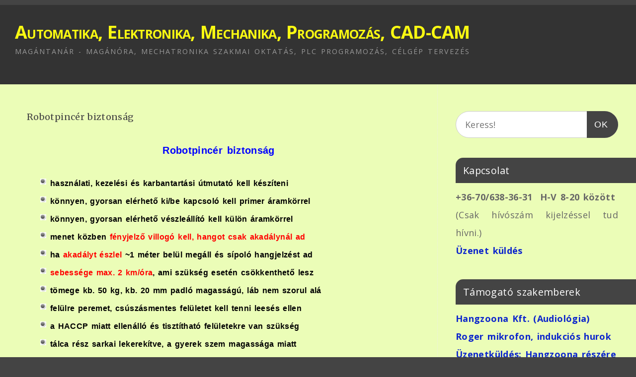

--- FILE ---
content_type: text/html; charset=UTF-8
request_url: https://magantanar-maganora.hu/robotpincer-biztonsag/
body_size: 14454
content:
<!DOCTYPE html>
<html lang="hu">
<head>
<meta http-equiv="Content-Type" content="text/html; charset=UTF-8" />
<meta name="viewport" content="width=device-width, user-scalable=yes, initial-scale=1.0, minimum-scale=1.0, maximum-scale=3.0">
<link rel="profile" href="http://gmpg.org/xfn/11" />
<link rel="pingback" href="https://magantanar-maganora.hu/xmlrpc.php" />
<meta name='robots' content='index, follow, max-image-preview:large, max-snippet:-1, max-video-preview:-1' />
	<style>img:is([sizes="auto" i], [sizes^="auto," i]) { contain-intrinsic-size: 3000px 1500px }</style>
	
	<!-- This site is optimized with the Yoast SEO plugin v25.4 - https://yoast.com/wordpress/plugins/seo/ -->
	<title>Robotpincér biztonság - Automatika, Elektronika, Mechanika, Programozás, CAD-CAM</title>
	<meta name="description" content="Robotpincér biztonság, fényjelző, mozgásjelző, távolságmérő, töltésmérő, hőmérsékletmérő, automata töltés, elektronika, vészstop, reteszelő" />
	<link rel="canonical" href="https://magantanar-maganora.hu/robotpincer-biztonsag/" />
	<meta property="og:locale" content="hu_HU" />
	<meta property="og:type" content="article" />
	<meta property="og:title" content="Robotpincér biztonság - Automatika, Elektronika, Mechanika, Programozás, CAD-CAM" />
	<meta property="og:description" content="Robotpincér biztonság, fényjelző, mozgásjelző, távolságmérő, töltésmérő, hőmérsékletmérő, automata töltés, elektronika, vészstop, reteszelő" />
	<meta property="og:url" content="https://magantanar-maganora.hu/robotpincer-biztonsag/" />
	<meta property="og:site_name" content="Automatika, Elektronika, Mechanika, Programozás, CAD-CAM" />
	<meta property="article:published_time" content="2021-04-01T00:59:34+00:00" />
	<meta property="article:modified_time" content="2021-05-26T23:09:03+00:00" />
	<meta property="og:image" content="https://magantanar-maganora.hu/wp-content/uploads/2021/04/munkavedelem.png" />
	<meta name="author" content="." />
	<meta name="twitter:card" content="summary_large_image" />
	<meta name="twitter:label1" content="Szerző:" />
	<meta name="twitter:data1" content="." />
	<meta name="twitter:label2" content="Becsült olvasási idő" />
	<meta name="twitter:data2" content="4 perc" />
	<script type="application/ld+json" class="yoast-schema-graph">{"@context":"https://schema.org","@graph":[{"@type":"WebPage","@id":"https://magantanar-maganora.hu/robotpincer-biztonsag/","url":"https://magantanar-maganora.hu/robotpincer-biztonsag/","name":"Robotpincér biztonság - Automatika, Elektronika, Mechanika, Programozás, CAD-CAM","isPartOf":{"@id":"https://magantanar-maganora.hu/#website"},"primaryImageOfPage":{"@id":"https://magantanar-maganora.hu/robotpincer-biztonsag/#primaryimage"},"image":{"@id":"https://magantanar-maganora.hu/robotpincer-biztonsag/#primaryimage"},"thumbnailUrl":"https://magantanar-maganora.hu/wp-content/uploads/2021/04/munkavedelem.png","datePublished":"2021-04-01T00:59:34+00:00","dateModified":"2021-05-26T23:09:03+00:00","author":{"@id":"https://magantanar-maganora.hu/#/schema/person/9f37e409d04e4be6a0fe0785a2d957f0"},"description":"Robotpincér biztonság, fényjelző, mozgásjelző, távolságmérő, töltésmérő, hőmérsékletmérő, automata töltés, elektronika, vészstop, reteszelő","breadcrumb":{"@id":"https://magantanar-maganora.hu/robotpincer-biztonsag/#breadcrumb"},"inLanguage":"hu","potentialAction":[{"@type":"ReadAction","target":["https://magantanar-maganora.hu/robotpincer-biztonsag/"]}]},{"@type":"ImageObject","inLanguage":"hu","@id":"https://magantanar-maganora.hu/robotpincer-biztonsag/#primaryimage","url":"https://magantanar-maganora.hu/wp-content/uploads/2021/04/munkavedelem.png","contentUrl":"https://magantanar-maganora.hu/wp-content/uploads/2021/04/munkavedelem.png","width":487,"height":331,"caption":"Robotpincér biztonság - munkavédelem"},{"@type":"BreadcrumbList","@id":"https://magantanar-maganora.hu/robotpincer-biztonsag/#breadcrumb","itemListElement":[{"@type":"ListItem","position":1,"name":"Kezdőlap","item":"https://magantanar-maganora.hu/"},{"@type":"ListItem","position":2,"name":"Robotpincér biztonság"}]},{"@type":"WebSite","@id":"https://magantanar-maganora.hu/#website","url":"https://magantanar-maganora.hu/","name":"Automatika, Elektronika, Mechanika, Programozás, CAD-CAM","description":"magántanár - magánóra, mechatronika szakmai oktatás, PLC programozás, célgép tervezés","potentialAction":[{"@type":"SearchAction","target":{"@type":"EntryPoint","urlTemplate":"https://magantanar-maganora.hu/?s={search_term_string}"},"query-input":{"@type":"PropertyValueSpecification","valueRequired":true,"valueName":"search_term_string"}}],"inLanguage":"hu"},{"@type":"Person","@id":"https://magantanar-maganora.hu/#/schema/person/9f37e409d04e4be6a0fe0785a2d957f0","name":".","sameAs":["https://magantanar-maganora.hu"],"url":"https://magantanar-maganora.hu/author/admin/"}]}</script>
	<!-- / Yoast SEO plugin. -->


<link rel='dns-prefetch' href='//fonts.googleapis.com' />
<link rel="alternate" type="application/rss+xml" title="Automatika, Elektronika, Mechanika, Programozás, CAD-CAM &raquo; hírcsatorna" href="https://magantanar-maganora.hu/feed/" />
<link rel="alternate" type="application/rss+xml" title="Automatika, Elektronika, Mechanika, Programozás, CAD-CAM &raquo; hozzászólás hírcsatorna" href="https://magantanar-maganora.hu/comments/feed/" />
<script type="text/javascript">
/* <![CDATA[ */
window._wpemojiSettings = {"baseUrl":"https:\/\/s.w.org\/images\/core\/emoji\/15.1.0\/72x72\/","ext":".png","svgUrl":"https:\/\/s.w.org\/images\/core\/emoji\/15.1.0\/svg\/","svgExt":".svg","source":{"concatemoji":"https:\/\/magantanar-maganora.hu\/wp-includes\/js\/wp-emoji-release.min.js?ver=6.8.1"}};
/*! This file is auto-generated */
!function(i,n){var o,s,e;function c(e){try{var t={supportTests:e,timestamp:(new Date).valueOf()};sessionStorage.setItem(o,JSON.stringify(t))}catch(e){}}function p(e,t,n){e.clearRect(0,0,e.canvas.width,e.canvas.height),e.fillText(t,0,0);var t=new Uint32Array(e.getImageData(0,0,e.canvas.width,e.canvas.height).data),r=(e.clearRect(0,0,e.canvas.width,e.canvas.height),e.fillText(n,0,0),new Uint32Array(e.getImageData(0,0,e.canvas.width,e.canvas.height).data));return t.every(function(e,t){return e===r[t]})}function u(e,t,n){switch(t){case"flag":return n(e,"\ud83c\udff3\ufe0f\u200d\u26a7\ufe0f","\ud83c\udff3\ufe0f\u200b\u26a7\ufe0f")?!1:!n(e,"\ud83c\uddfa\ud83c\uddf3","\ud83c\uddfa\u200b\ud83c\uddf3")&&!n(e,"\ud83c\udff4\udb40\udc67\udb40\udc62\udb40\udc65\udb40\udc6e\udb40\udc67\udb40\udc7f","\ud83c\udff4\u200b\udb40\udc67\u200b\udb40\udc62\u200b\udb40\udc65\u200b\udb40\udc6e\u200b\udb40\udc67\u200b\udb40\udc7f");case"emoji":return!n(e,"\ud83d\udc26\u200d\ud83d\udd25","\ud83d\udc26\u200b\ud83d\udd25")}return!1}function f(e,t,n){var r="undefined"!=typeof WorkerGlobalScope&&self instanceof WorkerGlobalScope?new OffscreenCanvas(300,150):i.createElement("canvas"),a=r.getContext("2d",{willReadFrequently:!0}),o=(a.textBaseline="top",a.font="600 32px Arial",{});return e.forEach(function(e){o[e]=t(a,e,n)}),o}function t(e){var t=i.createElement("script");t.src=e,t.defer=!0,i.head.appendChild(t)}"undefined"!=typeof Promise&&(o="wpEmojiSettingsSupports",s=["flag","emoji"],n.supports={everything:!0,everythingExceptFlag:!0},e=new Promise(function(e){i.addEventListener("DOMContentLoaded",e,{once:!0})}),new Promise(function(t){var n=function(){try{var e=JSON.parse(sessionStorage.getItem(o));if("object"==typeof e&&"number"==typeof e.timestamp&&(new Date).valueOf()<e.timestamp+604800&&"object"==typeof e.supportTests)return e.supportTests}catch(e){}return null}();if(!n){if("undefined"!=typeof Worker&&"undefined"!=typeof OffscreenCanvas&&"undefined"!=typeof URL&&URL.createObjectURL&&"undefined"!=typeof Blob)try{var e="postMessage("+f.toString()+"("+[JSON.stringify(s),u.toString(),p.toString()].join(",")+"));",r=new Blob([e],{type:"text/javascript"}),a=new Worker(URL.createObjectURL(r),{name:"wpTestEmojiSupports"});return void(a.onmessage=function(e){c(n=e.data),a.terminate(),t(n)})}catch(e){}c(n=f(s,u,p))}t(n)}).then(function(e){for(var t in e)n.supports[t]=e[t],n.supports.everything=n.supports.everything&&n.supports[t],"flag"!==t&&(n.supports.everythingExceptFlag=n.supports.everythingExceptFlag&&n.supports[t]);n.supports.everythingExceptFlag=n.supports.everythingExceptFlag&&!n.supports.flag,n.DOMReady=!1,n.readyCallback=function(){n.DOMReady=!0}}).then(function(){return e}).then(function(){var e;n.supports.everything||(n.readyCallback(),(e=n.source||{}).concatemoji?t(e.concatemoji):e.wpemoji&&e.twemoji&&(t(e.twemoji),t(e.wpemoji)))}))}((window,document),window._wpemojiSettings);
/* ]]> */
</script>
<style id='wp-emoji-styles-inline-css' type='text/css'>

	img.wp-smiley, img.emoji {
		display: inline !important;
		border: none !important;
		box-shadow: none !important;
		height: 1em !important;
		width: 1em !important;
		margin: 0 0.07em !important;
		vertical-align: -0.1em !important;
		background: none !important;
		padding: 0 !important;
	}
</style>
<link rel='stylesheet' id='wp-block-library-css' href='https://magantanar-maganora.hu/wp-includes/css/dist/block-library/style.min.css?ver=6.8.1' type='text/css' media='all' />
<style id='classic-theme-styles-inline-css' type='text/css'>
/*! This file is auto-generated */
.wp-block-button__link{color:#fff;background-color:#32373c;border-radius:9999px;box-shadow:none;text-decoration:none;padding:calc(.667em + 2px) calc(1.333em + 2px);font-size:1.125em}.wp-block-file__button{background:#32373c;color:#fff;text-decoration:none}
</style>
<style id='global-styles-inline-css' type='text/css'>
:root{--wp--preset--aspect-ratio--square: 1;--wp--preset--aspect-ratio--4-3: 4/3;--wp--preset--aspect-ratio--3-4: 3/4;--wp--preset--aspect-ratio--3-2: 3/2;--wp--preset--aspect-ratio--2-3: 2/3;--wp--preset--aspect-ratio--16-9: 16/9;--wp--preset--aspect-ratio--9-16: 9/16;--wp--preset--color--black: #000000;--wp--preset--color--cyan-bluish-gray: #abb8c3;--wp--preset--color--white: #ffffff;--wp--preset--color--pale-pink: #f78da7;--wp--preset--color--vivid-red: #cf2e2e;--wp--preset--color--luminous-vivid-orange: #ff6900;--wp--preset--color--luminous-vivid-amber: #fcb900;--wp--preset--color--light-green-cyan: #7bdcb5;--wp--preset--color--vivid-green-cyan: #00d084;--wp--preset--color--pale-cyan-blue: #8ed1fc;--wp--preset--color--vivid-cyan-blue: #0693e3;--wp--preset--color--vivid-purple: #9b51e0;--wp--preset--gradient--vivid-cyan-blue-to-vivid-purple: linear-gradient(135deg,rgba(6,147,227,1) 0%,rgb(155,81,224) 100%);--wp--preset--gradient--light-green-cyan-to-vivid-green-cyan: linear-gradient(135deg,rgb(122,220,180) 0%,rgb(0,208,130) 100%);--wp--preset--gradient--luminous-vivid-amber-to-luminous-vivid-orange: linear-gradient(135deg,rgba(252,185,0,1) 0%,rgba(255,105,0,1) 100%);--wp--preset--gradient--luminous-vivid-orange-to-vivid-red: linear-gradient(135deg,rgba(255,105,0,1) 0%,rgb(207,46,46) 100%);--wp--preset--gradient--very-light-gray-to-cyan-bluish-gray: linear-gradient(135deg,rgb(238,238,238) 0%,rgb(169,184,195) 100%);--wp--preset--gradient--cool-to-warm-spectrum: linear-gradient(135deg,rgb(74,234,220) 0%,rgb(151,120,209) 20%,rgb(207,42,186) 40%,rgb(238,44,130) 60%,rgb(251,105,98) 80%,rgb(254,248,76) 100%);--wp--preset--gradient--blush-light-purple: linear-gradient(135deg,rgb(255,206,236) 0%,rgb(152,150,240) 100%);--wp--preset--gradient--blush-bordeaux: linear-gradient(135deg,rgb(254,205,165) 0%,rgb(254,45,45) 50%,rgb(107,0,62) 100%);--wp--preset--gradient--luminous-dusk: linear-gradient(135deg,rgb(255,203,112) 0%,rgb(199,81,192) 50%,rgb(65,88,208) 100%);--wp--preset--gradient--pale-ocean: linear-gradient(135deg,rgb(255,245,203) 0%,rgb(182,227,212) 50%,rgb(51,167,181) 100%);--wp--preset--gradient--electric-grass: linear-gradient(135deg,rgb(202,248,128) 0%,rgb(113,206,126) 100%);--wp--preset--gradient--midnight: linear-gradient(135deg,rgb(2,3,129) 0%,rgb(40,116,252) 100%);--wp--preset--font-size--small: 13px;--wp--preset--font-size--medium: 20px;--wp--preset--font-size--large: 36px;--wp--preset--font-size--x-large: 42px;--wp--preset--spacing--20: 0.44rem;--wp--preset--spacing--30: 0.67rem;--wp--preset--spacing--40: 1rem;--wp--preset--spacing--50: 1.5rem;--wp--preset--spacing--60: 2.25rem;--wp--preset--spacing--70: 3.38rem;--wp--preset--spacing--80: 5.06rem;--wp--preset--shadow--natural: 6px 6px 9px rgba(0, 0, 0, 0.2);--wp--preset--shadow--deep: 12px 12px 50px rgba(0, 0, 0, 0.4);--wp--preset--shadow--sharp: 6px 6px 0px rgba(0, 0, 0, 0.2);--wp--preset--shadow--outlined: 6px 6px 0px -3px rgba(255, 255, 255, 1), 6px 6px rgba(0, 0, 0, 1);--wp--preset--shadow--crisp: 6px 6px 0px rgba(0, 0, 0, 1);}:where(.is-layout-flex){gap: 0.5em;}:where(.is-layout-grid){gap: 0.5em;}body .is-layout-flex{display: flex;}.is-layout-flex{flex-wrap: wrap;align-items: center;}.is-layout-flex > :is(*, div){margin: 0;}body .is-layout-grid{display: grid;}.is-layout-grid > :is(*, div){margin: 0;}:where(.wp-block-columns.is-layout-flex){gap: 2em;}:where(.wp-block-columns.is-layout-grid){gap: 2em;}:where(.wp-block-post-template.is-layout-flex){gap: 1.25em;}:where(.wp-block-post-template.is-layout-grid){gap: 1.25em;}.has-black-color{color: var(--wp--preset--color--black) !important;}.has-cyan-bluish-gray-color{color: var(--wp--preset--color--cyan-bluish-gray) !important;}.has-white-color{color: var(--wp--preset--color--white) !important;}.has-pale-pink-color{color: var(--wp--preset--color--pale-pink) !important;}.has-vivid-red-color{color: var(--wp--preset--color--vivid-red) !important;}.has-luminous-vivid-orange-color{color: var(--wp--preset--color--luminous-vivid-orange) !important;}.has-luminous-vivid-amber-color{color: var(--wp--preset--color--luminous-vivid-amber) !important;}.has-light-green-cyan-color{color: var(--wp--preset--color--light-green-cyan) !important;}.has-vivid-green-cyan-color{color: var(--wp--preset--color--vivid-green-cyan) !important;}.has-pale-cyan-blue-color{color: var(--wp--preset--color--pale-cyan-blue) !important;}.has-vivid-cyan-blue-color{color: var(--wp--preset--color--vivid-cyan-blue) !important;}.has-vivid-purple-color{color: var(--wp--preset--color--vivid-purple) !important;}.has-black-background-color{background-color: var(--wp--preset--color--black) !important;}.has-cyan-bluish-gray-background-color{background-color: var(--wp--preset--color--cyan-bluish-gray) !important;}.has-white-background-color{background-color: var(--wp--preset--color--white) !important;}.has-pale-pink-background-color{background-color: var(--wp--preset--color--pale-pink) !important;}.has-vivid-red-background-color{background-color: var(--wp--preset--color--vivid-red) !important;}.has-luminous-vivid-orange-background-color{background-color: var(--wp--preset--color--luminous-vivid-orange) !important;}.has-luminous-vivid-amber-background-color{background-color: var(--wp--preset--color--luminous-vivid-amber) !important;}.has-light-green-cyan-background-color{background-color: var(--wp--preset--color--light-green-cyan) !important;}.has-vivid-green-cyan-background-color{background-color: var(--wp--preset--color--vivid-green-cyan) !important;}.has-pale-cyan-blue-background-color{background-color: var(--wp--preset--color--pale-cyan-blue) !important;}.has-vivid-cyan-blue-background-color{background-color: var(--wp--preset--color--vivid-cyan-blue) !important;}.has-vivid-purple-background-color{background-color: var(--wp--preset--color--vivid-purple) !important;}.has-black-border-color{border-color: var(--wp--preset--color--black) !important;}.has-cyan-bluish-gray-border-color{border-color: var(--wp--preset--color--cyan-bluish-gray) !important;}.has-white-border-color{border-color: var(--wp--preset--color--white) !important;}.has-pale-pink-border-color{border-color: var(--wp--preset--color--pale-pink) !important;}.has-vivid-red-border-color{border-color: var(--wp--preset--color--vivid-red) !important;}.has-luminous-vivid-orange-border-color{border-color: var(--wp--preset--color--luminous-vivid-orange) !important;}.has-luminous-vivid-amber-border-color{border-color: var(--wp--preset--color--luminous-vivid-amber) !important;}.has-light-green-cyan-border-color{border-color: var(--wp--preset--color--light-green-cyan) !important;}.has-vivid-green-cyan-border-color{border-color: var(--wp--preset--color--vivid-green-cyan) !important;}.has-pale-cyan-blue-border-color{border-color: var(--wp--preset--color--pale-cyan-blue) !important;}.has-vivid-cyan-blue-border-color{border-color: var(--wp--preset--color--vivid-cyan-blue) !important;}.has-vivid-purple-border-color{border-color: var(--wp--preset--color--vivid-purple) !important;}.has-vivid-cyan-blue-to-vivid-purple-gradient-background{background: var(--wp--preset--gradient--vivid-cyan-blue-to-vivid-purple) !important;}.has-light-green-cyan-to-vivid-green-cyan-gradient-background{background: var(--wp--preset--gradient--light-green-cyan-to-vivid-green-cyan) !important;}.has-luminous-vivid-amber-to-luminous-vivid-orange-gradient-background{background: var(--wp--preset--gradient--luminous-vivid-amber-to-luminous-vivid-orange) !important;}.has-luminous-vivid-orange-to-vivid-red-gradient-background{background: var(--wp--preset--gradient--luminous-vivid-orange-to-vivid-red) !important;}.has-very-light-gray-to-cyan-bluish-gray-gradient-background{background: var(--wp--preset--gradient--very-light-gray-to-cyan-bluish-gray) !important;}.has-cool-to-warm-spectrum-gradient-background{background: var(--wp--preset--gradient--cool-to-warm-spectrum) !important;}.has-blush-light-purple-gradient-background{background: var(--wp--preset--gradient--blush-light-purple) !important;}.has-blush-bordeaux-gradient-background{background: var(--wp--preset--gradient--blush-bordeaux) !important;}.has-luminous-dusk-gradient-background{background: var(--wp--preset--gradient--luminous-dusk) !important;}.has-pale-ocean-gradient-background{background: var(--wp--preset--gradient--pale-ocean) !important;}.has-electric-grass-gradient-background{background: var(--wp--preset--gradient--electric-grass) !important;}.has-midnight-gradient-background{background: var(--wp--preset--gradient--midnight) !important;}.has-small-font-size{font-size: var(--wp--preset--font-size--small) !important;}.has-medium-font-size{font-size: var(--wp--preset--font-size--medium) !important;}.has-large-font-size{font-size: var(--wp--preset--font-size--large) !important;}.has-x-large-font-size{font-size: var(--wp--preset--font-size--x-large) !important;}
:where(.wp-block-post-template.is-layout-flex){gap: 1.25em;}:where(.wp-block-post-template.is-layout-grid){gap: 1.25em;}
:where(.wp-block-columns.is-layout-flex){gap: 2em;}:where(.wp-block-columns.is-layout-grid){gap: 2em;}
:root :where(.wp-block-pullquote){font-size: 1.5em;line-height: 1.6;}
</style>
<link rel='stylesheet' id='contact-form-7-css' href='https://magantanar-maganora.hu/wp-content/plugins/contact-form-7/includes/css/styles.css?ver=6.1' type='text/css' media='all' />
<link rel='stylesheet' id='mantra-style-css' href='https://magantanar-maganora.hu/wp-content/themes/mantra/style.css?ver=3.3.3' type='text/css' media='all' />
<style id='mantra-style-inline-css' type='text/css'>
 #wrapper { max-width: 1500px; } #content { width: 100%; max-width:1100px; max-width: calc( 100% - 400px ); } #primary, #secondary { width:400px; } #primary .widget-title, #secondary .widget-title { margin-right: -2em; text-align: left; } html { font-size:18px; line-height:2; word-spacing:2px;letter-spacing:0.02em;text-align:Justify; } #main, #access ul li.current_page_item, #access ul li.current-menu-item, #access ul ul li, #nav-toggle { background-color:#ebfdb7} body, input, textarea {font-family:"Open Sans"; } #content h1.entry-title a, #content h2.entry-title a, #content h1.entry-title, #content h2.entry-title, #front-text1 h2, #front-text2 h2 {font-family: "Merriweather"; } .widget-area {font-family:"Open Sans"; } .entry-content h1, .entry-content h2, .entry-content h3, .entry-content h4, .entry-content h5, .entry-content h6 {font-family:"Merriweather"; } .entry-meta { background:#FFF;border:none;-webkit-box-shadow:none;-moz-box-shadow:none;box-shadow:none;} .nocomments, .nocomments2 {display:none;} .comments-link span { display:none;} #content h1.entry-title, #content h2.entry-title { font-size:18px; } .widget-area, .widget-area a:link, .widget-area a:visited { font-size:18px; } #header-container > div { margin-top:30px; } #header-container > div { margin-left:30px; } body { background-color:#444444 !important; } #header { background-color:#333333; } #footer { background-color:#222222; } #footer2 { background-color:#171717; } #site-title span a { color:#fafa12; } #site-description { color:#999999; } #content, .column-text, #front-text3, #front-text4 { color:#555555 ;} .widget-area a:link, .widget-area a:visited, a:link, a:visited ,#searchform #s:hover, #container #s:hover, #access a:hover, #wp-calendar tbody td a, #site-info a, #site-copyright a, #access li:hover > a, #access ul ul:hover > a { color:#0d26cc; } a:hover, .entry-meta a:hover, .entry-utility a:hover, .widget-area a:hover { color:#ef1cd1; } #content .entry-title a, #content .entry-title, #content h1, #content h2, #content h3, #content h4, #content h5, #content h6 { color:#444444; } #content .entry-title a:hover { color:#000000; } .widget-title { background-color:#444444; } .widget-title { color:#FFFFFF; } #footer-widget-area .widget-title { color:#FFFFFF; } #footer-widget-area a { color:#666666; } #footer-widget-area a:hover { color:#888888; } body .wp-caption { background-image:url(https://magantanar-maganora.hu/wp-content/themes/mantra/resources/images/pins/mantra_dot.png); } .widget-area ul ul li { background-image: url(https://magantanar-maganora.hu/wp-content/themes/mantra/resources/images/bullets/mantra_dot2.png); background-position: left calc(2em / 2 - 4px); } .entry-meta .bl_sep { display:none; } .entry-meta time.onDate { display:none; } .entry-meta .comments-link, .entry-meta2 .comments-link { display:none; } .entry-meta .author { display:none; } .entry-meta span.bl_categ, .entry-meta2 span.bl_categ { display:none; } .entry-utility span.bl_posted, .entry-meta2 span.bl_tagg,.entry-meta3 span.bl_tagg { display:none; } .entry-content p:not(:last-child), .entry-content ul, .entry-summary ul, .entry-content ol, .entry-summary ol { margin-bottom:1.5em;} .entry-meta .entry-time { display:none; } #content .entry-meta, #content .entry-header div.entry-meta2 > * { display:none; } #branding { height:150px ;} 
</style>
<link rel='stylesheet' id='mantra-googlefont-css' href='//fonts.googleapis.com/css?family=Open+Sans%3A400%2C700&#038;ver=6.8.1' type='text/css' media='all' />
<link rel='stylesheet' id='mantra-googlefont-title-css' href='//fonts.googleapis.com/css?family=Merriweather%3A400%2C700&#038;ver=6.8.1' type='text/css' media='all' />
<link rel='stylesheet' id='mantra-googlefont-side-css' href='//fonts.googleapis.com/css?family=Open+Sans%3A400%2C700&#038;ver=6.8.1' type='text/css' media='all' />
<link rel='stylesheet' id='mantra-googlefont-headings-css' href='//fonts.googleapis.com/css?family=Merriweather%3A400%2C700&#038;ver=6.8.1' type='text/css' media='all' />
<link rel='stylesheet' id='mantra-mobile-css' href='https://magantanar-maganora.hu/wp-content/themes/mantra/resources/css/style-mobile.css?ver=3.3.3' type='text/css' media='all' />
<script type="text/javascript" src="https://magantanar-maganora.hu/wp-includes/js/jquery/jquery.min.js?ver=3.7.1" id="jquery-core-js"></script>
<script type="text/javascript" src="https://magantanar-maganora.hu/wp-includes/js/jquery/jquery-migrate.min.js?ver=3.4.1" id="jquery-migrate-js"></script>
<script type="text/javascript" id="mantra-frontend-js-extra">
/* <![CDATA[ */
var mantra_options = {"responsive":"1","image_class":"imageNone","equalize_sidebars":"0"};
/* ]]> */
</script>
<script type="text/javascript" src="https://magantanar-maganora.hu/wp-content/themes/mantra/resources/js/frontend.js?ver=3.3.3" id="mantra-frontend-js"></script>
<link rel="https://api.w.org/" href="https://magantanar-maganora.hu/wp-json/" /><link rel="alternate" title="JSON" type="application/json" href="https://magantanar-maganora.hu/wp-json/wp/v2/posts/565" /><link rel="EditURI" type="application/rsd+xml" title="RSD" href="https://magantanar-maganora.hu/xmlrpc.php?rsd" />
<meta name="generator" content="WordPress 6.8.1" />
<link rel='shortlink' href='https://magantanar-maganora.hu/?p=565' />
<link rel="alternate" title="oEmbed (JSON)" type="application/json+oembed" href="https://magantanar-maganora.hu/wp-json/oembed/1.0/embed?url=https%3A%2F%2Fmagantanar-maganora.hu%2Frobotpincer-biztonsag%2F" />
<link rel="alternate" title="oEmbed (XML)" type="text/xml+oembed" href="https://magantanar-maganora.hu/wp-json/oembed/1.0/embed?url=https%3A%2F%2Fmagantanar-maganora.hu%2Frobotpincer-biztonsag%2F&#038;format=xml" />
<!-- Google Analytics -->
<script>
(function(i,s,o,g,r,a,m){i['GoogleAnalyticsObject']=r;i[r]=i[r]||function(){
(i[r].q=i[r].q||[]).push(arguments)},i[r].l=1*new Date();a=s.createElement(o),
m=s.getElementsByTagName(o)[0];a.async=1;a.src=g;m.parentNode.insertBefore(a,m)
})(window,document,'script','https://www.google-analytics.com/analytics.js','ga');

ga('create', 'G-BKNNQJC7EX', 'auto');
ga('send', 'pageview');
</script>
<!-- End Google Analytics --><!-- Analytics by WP Statistics - https://wp-statistics.com -->
<!--[if lte IE 8]> <style type="text/css" media="screen"> #access ul li, .edit-link a , #footer-widget-area .widget-title, .entry-meta,.entry-meta .comments-link, .short-button-light, .short-button-dark ,.short-button-color ,blockquote { position:relative; behavior: url(https://magantanar-maganora.hu/wp-content/themes/mantra/resources/js/PIE/PIE.php); } #access ul ul { -pie-box-shadow:0px 5px 5px #999; } #access ul li.current_page_item, #access ul li.current-menu-item , #access ul li ,#access ul ul ,#access ul ul li, .commentlist li.comment ,.commentlist .avatar, .nivo-caption, .theme-default .nivoSlider { behavior: url(https://magantanar-maganora.hu/wp-content/themes/mantra/resources/js/PIE/PIE.php); } </style> <![endif]--><!--[if lt IE 9]>
	<script>
	document.createElement('header');
	document.createElement('nav');
	document.createElement('section');
	document.createElement('article');
	document.createElement('aside');
	document.createElement('footer');
	document.createElement('hgroup');
	</script>
	<![endif]--> </head>
<body class="wp-singular post-template-default single single-post postid-565 single-format-standard wp-theme-mantra mantra-image-none mantra-caption-light mantra-hratio-0 mantra-sidebar-right mantra-menu-left">
	    <div id="toTop"><i class="crycon-back2top"></i> </div>
		
<div id="wrapper" class="hfeed">


<header id="header">

		<div id="masthead">

			<div id="branding" role="banner" >

				
	<div id="header-container">

				<div>
				<div id="site-title">
					<span> <a href="https://magantanar-maganora.hu/" title="Automatika, Elektronika, Mechanika, Programozás, CAD-CAM" rel="home">Automatika, Elektronika, Mechanika, Programozás, CAD-CAM</a> </span>
				</div>
				<div id="site-description" >magántanár - magánóra, mechatronika szakmai oktatás, PLC programozás, célgép tervezés</div>
			</div> 	</div> <!-- #header-container -->
					<div style="clear:both;"></div>

			</div><!-- #branding -->

            <a id="nav-toggle"><span>&nbsp; Menü</span></a>
			<nav id="access" class="jssafe" role="navigation">

					<div class="skip-link screen-reader-text"><a href="#content" title="Megszakítás">Megszakítás</a></div>
	
			</nav><!-- #access -->

		</div><!-- #masthead -->

	<div style="clear:both;"> </div>

</header><!-- #header -->
<div id="main" class="main">
	<div  id="forbottom" >
		
		<div style="clear:both;"> </div>

		
		<section id="container">
			<div id="content" role="main">

			

				<div id="nav-above" class="navigation">
					<div class="nav-previous"><a href="https://magantanar-maganora.hu/robotpincer-hajtomu/" rel="prev"><span class="meta-nav">&laquo;</span> Robotpincér hajtómű</a></div>
					<div class="nav-next"><a href="https://magantanar-maganora.hu/robotpincer-taviranyitas/" rel="next">Robotpincér távirányítás <span class="meta-nav">&raquo;</span></a></div>
				</div><!-- #nav-above -->

				<article id="post-565" class="post-565 post type-post status-publish format-standard hentry category-uncategorized tag-automata-toltes tag-elektronika tag-fenyjelzo tag-homersekletmero tag-mozgasjelzo tag-reteszelo tag-robotpincer-biztonsag tag-tavolsagmero tag-toltesmero tag-veszstop">
					<h1 class="entry-title">Robotpincér biztonság</h1>
										<div class="entry-meta">
						 <span class="author vcard" > Írta: <a class="url fn n" rel="author" href="https://magantanar-maganora.hu/author/admin/" title=". összes bejegyzése">.</a> <span class="bl_sep">|</span></span>  <time class="onDate date published" datetime="2021-04-01T00:59:34+00:00"> <a href="https://magantanar-maganora.hu/robotpincer-biztonsag/" title="00:59" rel="bookmark"><span class="entry-date">2021.04.01.</span> <span class="entry-time"> - 00:59</span></a> </time><span class="bl_sep">|</span><time class="updated"  datetime="2021-05-26T23:09:03+00:00">2021.05.26.</time> <span class="bl_categ"> <a href="https://magantanar-maganora.hu/category/uncategorized/" rel="tag">Uncategorized</a> </span>  					</div><!-- .entry-meta -->

					<div class="entry-content">
						<p style="text-align: center;"><strong><span style="font-size: 20px; font-family: arial, helvetica, sans-serif; color: #0000ff;">Robotpincér biztonság</span></strong></p>
<ul>
<li><strong><span style="font-size: 16px; font-family: arial, helvetica, sans-serif; color: #000000;">használati, kezelési és karbantartási útmutató kell készíteni</span></strong></li>
<li><strong><span style="font-size: 16px; font-family: arial, helvetica, sans-serif; color: #000000;">könnyen, gyorsan elérhető ki/be kapcsoló kell primer áramkörrel</span></strong></li>
<li><strong><span style="font-size: 16px; font-family: arial, helvetica, sans-serif; color: #000000;">könnyen, gyorsan elérhető vészleállító kell külön áramkörrel</span></strong></li>
<li><strong><span style="font-size: 16px; font-family: arial, helvetica, sans-serif; color: #000000;">menet közben <a href="http://www.magantanar-maganora.hu/fenyjelzo-hangjelzo"><span style="color: #ff0000;">fényjelző villogó kell, hangot csak akadálynál ad</span></a></span></strong></li>
<li><strong><span style="font-size: 16px; font-family: arial, helvetica, sans-serif; color: #000000;">ha </span><a href="https://magantanar-maganora.hu/ultrahangos-tavolsagmero/"><span style="font-size: 16px; font-family: arial, helvetica, sans-serif; color: #ff0000;">akadályt észlel</span></a><span style="font-size: 16px; font-family: arial, helvetica, sans-serif; color: #000000;"> ~1 méter belül megáll és sípoló hangjelzést ad</span></strong></li>
<li><strong><span style="font-size: 16px; font-family: arial, helvetica, sans-serif; color: #000000;"><a href="http://www.magantanar-maganora.hu/impulzus-szelesseg-modulator"><span style="color: #ff0000;">sebessége max. 2 km/óra</span></a>, ami szükség esetén csökkenthető lesz</span></strong></li>
<li><strong><span style="font-size: 16px; font-family: arial, helvetica, sans-serif; color: #000000;">tömege kb. 50 kg, kb. 20 mm padló magasságú, láb nem szorul alá</span></strong></li>
<li><strong><span style="font-size: 16px; font-family: arial, helvetica, sans-serif; color: #000000;">felülre peremet, csúszásmentes felületet kell tenni leesés ellen</span></strong></li>
<li><strong><span style="font-size: 16px; font-family: arial, helvetica, sans-serif; color: #000000;">a HACCP miatt ellenálló és tisztítható felületekre van szükség</span></strong></li>
<li><strong><span style="font-size: 16px; font-family: arial, helvetica, sans-serif; color: #000000;">tálca rész sarkai lekerekítve, a gyerek szem magassága miatt</span></strong></li>
<li><strong><span style="font-size: 16px; font-family: arial, helvetica, sans-serif; color: #000000;">akkumulátor melegedés elleni védelem meghibásodás esetére</span></strong></li>
<li><strong><span style="font-size: 16px; font-family: arial, helvetica, sans-serif; color: #000000;">akkumulátor belső rögzítés véletlen eldőlés, felborulás esetén</span></strong></li>
<li><strong><span style="font-size: 16px; font-family: arial, helvetica, sans-serif; color: #000000;">szellőzők rácsos lezárással védve 5 mm nagyobb tárgyak ellen</span></strong></li>
<li><strong><span style="font-size: 16px; font-family: arial, helvetica, sans-serif; color: #000000;">beépített automata akkumulátortöltő hő-rövidzárlat védelemmel</span></strong></li>
<li><strong><span style="font-size: 16px; font-family: arial, helvetica, sans-serif; color: #000000;">akkumulátor savkivezető nyílás és savfogó edény elhelyezés</span></strong></li>
<li><strong><span style="font-size: 16px; font-family: arial, helvetica, sans-serif; color: #000000;">a súlypontot a lehető legalacsonyabbra kell tenni, kis kerékkel</span></strong></li>
<li><strong><span style="font-size: 16px; font-family: arial, helvetica, sans-serif; color: #000000;">teljesen sík felületen nem tud elgurulni félig önzáró hajtással</span></strong></li>
</ul>
<hr />
<p style="text-align: center;"><strong><span style="font-size: 20px; font-family: arial, helvetica, sans-serif; color: #ff0000;"><a href="https://net.jogtar.hu/jogszabaly?docid=99300093.tv"><span style="color: #ff0000;">1993. évi XCIII. törvény</span></a> <span style="color: #000000;">a munkavédelemről</span></span></strong></p>
<p style="text-align: justify;"><span style="color: #000000; font-size: 20px; font-family: arial, helvetica, sans-serif;">18. § (1) Munkahely, létesítmény, technológia tervezése, kivitelezése, használatba vétele és üzemeltetése, továbbá munkaeszköz, anyag, energia, egyéni védőeszköz előállítása, gyártása, tárolása, mozgatása, szállítása, felhasználása, forgalmazása, importálása, üzemeltetése a munkavédelemre vonatkozó szabályokban meghatározott, ezek hiányában a tudományos, technikai színvonal mellett elvárható követelmények megtartásával történhet. <span style="color: #ebfdb7;">r<span style="font-size: 20px; font-family: arial, helvetica, sans-serif;">obotpincér biztonság</span></span></span></p>
<p style="text-align: justify;"><span style="color: #000000; font-size: 20px; font-family: arial, helvetica, sans-serif;">(3) Munkaeszközt üzembe helyezni, valamint használatba venni csak abban az esetben szabad, ha az egészséget nem veszélyeztető és biztonságos munkavégzés követelményeit kielégíti, és rendelkezik az adott munkaeszközre, mint termékre, külön jogszabályban meghatározott EK-megfelelőségi nyilatkozattal, illetve a <strong><span style="color: #0000ff;">megfelelőséget tanúsító egyéb dokumentummal</span> </strong>(pl. tanúsítvány).</span></p>
<p id="pr61id" class=" cf3 agc" style="text-align: center;" data-tid="61"><span style="color: #000000; font-size: 20px; font-family: arial, helvetica, sans-serif;">A létesítés követelményei</span></p>
<p id="pr62id" class=" cf0 agj" style="text-align: justify;" data-tid="62"><span style="color: #000000; font-size: 20px; font-family: arial, helvetica, sans-serif;">19. § (1) A létesítés során a munkavédelmi követelmények érvényre juttatása a létesítésben közreműködők feladata, amelynek teljesítésében együtt kell működniük.</span></p>
<p id="pr64id" class=" cf0 agj" style="text-align: justify;" data-tid="64"><span style="color: #000000; font-size: 20px; font-family: arial, helvetica, sans-serif;">19.§ (3) A munkahelyek, munkaeszközök kialakítása, telepítése, továbbá a munka megszervezése során az ergonómiai szempontokat is figyelembe kell venni.</span></p>
<p id="pr65id" class=" cf0 agj" style="text-align: justify;" data-tid="65"><span style="color: #000000; font-size: 20px; font-family: arial, helvetica, sans-serif;">19.§ (4) Olyan munkahelyek létesítésénél, ahol mozgáskorlátozott vagy egyéb testi fogyatékos munkavállalókat foglalkoztatnak, a fizikai környezetnek illeszkednie kell az emberi test megváltozott tulajdonságaihoz. <span style="color: #ebfdb7;">r<span style="font-size: 20px; font-family: arial, helvetica, sans-serif;">obotpincér biztonság</span></span></span></p>
<p id="pr70id" class=" cf0 agj" style="text-align: justify;" data-tid="69"><span style="color: #000000; font-size: 20px; font-family: arial, helvetica, sans-serif;">21.§ (3) A munkavédelmi üzembe helyezés feltétele a munkavédelmi szempontú előzetes vizsgálat. E vizsgálat célja annak megállapítása, hogy a létesítmény, a munkahely, a munkaeszköz, a technológia megfelel az egészséget nem veszélyeztető és biztonságos munkavégzéshez szükséges tárgyi, személyi, szervezési, munkakörnyezeti feltételeknek, illetőleg teljesíti a 18. § (1) bekezdése szerinti követelményeket. <strong><span style="color: #0000ff;">A vizsgálat elvégzése munkabiztonsági és munka egészségügyi szaktevékenységnek minősül.</span></strong></span></p>
<p id="pr71id" class=" cf0 agj" style="text-align: justify;" data-tid="70"><span style="color: #000000; font-size: 20px; font-family: arial, helvetica, sans-serif;">21.§ (4) Az előzetes vizsgálat során különösen vizsgálni kell, hogy rendelkezésre állnak-e a létesítést végzők (tervező, kivitelező) nyilatkozatai, a munkavédelmi követelmények kielégítését bizonyító mérési eredmények, a munkaeszközre vonatkozó megfelelőségi nyilatkozatok, tanúsítványok, a szükséges hatósági engedélyek, az üzemeltetéshez szükséges utasítások. <span style="color: #ebfdb7;">r<span style="font-size: 20px; font-family: arial, helvetica, sans-serif;">obotpincér biztonság</span></span></span></p>
<hr />
<p id="pr1id" class=" cf1 agc" style="text-align: justify;" data-tid="0"><span style="font-size: 20px; font-family: arial, helvetica, sans-serif;"><strong><span style="color: #ff0000;"><a style="color: #ff0000;" href="https://net.jogtar.hu/jogszabaly?docid=a1600010.ngm">10/2016. (IV. 5.) NGM rendelet</a></span></strong> </span><span style="font-size: 20px; font-family: arial, helvetica, sans-serif;">a munkaeszközök és használatuk biztonsági és egészségügyi követelményeinek minimális szintjéről</span></p>
<p style="text-align: justify;" data-tid="0"><span style="font-size: 20px; font-family: arial, helvetica, sans-serif;">1. § E rendelet hatálya a munkavédelemről szóló 1993. évi XCIII. törvény (a továbbiakban: Mvt.) 87. § 4. pontja szerinti munkaeszköznek az Mvt. 87. § 9. pontja szerinti szervezett munkavégzés során történő használatára terjed ki.</span></p>
<hr />
<p id="pr1id" class=" cf1 agc" style="text-align: justify;" data-tid="0"><span style="font-size: 20px; font-family: arial, helvetica, sans-serif;"><strong><a href="https://net.jogtar.hu/jogszabaly?docid=a0800016.nfg"><span style="color: #ff0000;">16/2008. (VIII. 30.) NFGM rendelet</span></a></strong> </span><span style="font-size: 20px; font-family: arial, helvetica, sans-serif;">a gépek biztonsági követelményeiről és megfelelőségének tanúsításáról</span></p>
<p id="pr5id" class=" cf0 agj" style="text-align: justify;" data-tid="4"><span style="font-size: 20px; font-family: arial, helvetica, sans-serif;">1. § (1) E rendelet hatálya a) a gépek alapvető egészségvédelmi és biztonsági követelményeire terjed ki.</span></p>
<p data-tid="4"><span style="font-size: 20px; font-family: arial, helvetica, sans-serif;">2. § E rendelet alkalmazásában</span></p>
<p style="text-align: justify;" data-tid="4"><span style="font-size: 20px; font-family: arial, helvetica, sans-serif;">2. biztonsági berendezés: a 2. mellékletben felsorolt biztonsági berendezés, amelyet biztonsági feladat ellátása érdekében önállóan hoznak forgalomba, és amelynek hibája vagy hibás működése személyek biztonságát vagy egészségét veszélyeztetheti, és amely nem szükséges a gép működéséhez vagy amelyet általános alkatrészekkel pótolni lehet;</span></p>
<p id="pr49id" class=" cf0 agj" style="text-align: justify;" data-tid="48"><span style="font-size: 20px; font-family: arial, helvetica, sans-serif;">7. gép: a) az olyan, nem közvetlenül emberi vagy állati erőt alkalmazó hajtási rendszerrel felszerelt vagy felszerelésre szánt, összekapcsolt alkatrészek és alkotóelemek együttese, amelyek közül legalább egy mozog, és amelyeket valamely meghatározott felhasználás céljából kapcsoltak össze,</span></p>
<p style="text-align: justify;" data-tid="48"><span style="font-size: 20px; font-family: arial, helvetica, sans-serif;">13. rendeltetésszerű használat: a gép használati, kezelési útmutatójában vagy termékismertetőjében feltüntetett, a gyártó vagy az EGT-ben letelepedett meghatalmazott képviselője által tervezett célnak és az előírt üzemeltetési módnak megfelelő használat; <span style="color: #000000; font-size: 20px; font-family: arial, helvetica, sans-serif;"><span style="color: #ebfdb7;">robotpincér biztonság</span></span></span></p>
<p id="pr67id" class=" cf0 agj" style="text-align: justify;" data-tid="64"><span style="font-size: 20px; font-family: arial, helvetica, sans-serif;">3. § (1) Gép vagy részben kész gép csak akkor hozható forgalomba vagy helyezhető üzembe, ha megfelel az e rendelet szerinti biztonsági és egészségvédelmi előírásoknak, és rendeltetésszerű összeszerelés, karbantartás és használat, vagy az ésszerűen előre látható rendellenes használat mellett nem veszélyezteti a személyek, állatok életét, testi épségét, egészségét és a vagyonbiztonságot, valamint adott esetben a környezetet.</span></p>
<p id="pr68id" class=" cf0 agj" style="text-align: justify;" data-tid="65"><span style="font-size: 20px; font-family: arial, helvetica, sans-serif;">(2) A gépet vagy részben kész gépet úgy kell tervezni, gyártani, kialakítani, és akkor lehet forgalomba hozni, ha megfelel az 1. mellékletben meghatározott alapvető biztonsági és egészségvédelmi követelményeknek.</span></p>
<hr />
<p id="pr111id" class=" cf2 agc" style="text-align: center;" data-tid="119"><span style="font-size: 20px; font-family: arial, helvetica, sans-serif;">1. melléklet a 16/2008. (VIII. 30.) NFGM rendelethez</span></p>
<p id="pr114id" class=" cf0 agj" style="text-align: justify;" data-tid="122"><span style="font-family: arial, helvetica, sans-serif; font-size: 20px;">1. A gépre vonatkozó biztonsági és egészségvédelmi követelmények meghatározása érdekében a <strong><span style="color: #0000ff;">gép gyártójának</span></strong> vagy meghatalmazott képviselőjének <strong><span style="color: #0000ff;">gondoskodnia kell</span> </strong>arról, hogy a <strong><span style="color: #0000ff;">gépen kockázatfelmérést végezzenek</span></strong>. A gépet ezt követően a kockázatfelmérés eredményeinek figyelembevételével kell megtervezni és gyártani.</span></p>
<p id="pr115id" class=" cf0 agj" style="text-align: justify;" data-tid="123"><span style="font-family: arial, helvetica, sans-serif; font-size: 20px;">2. Az 1. pontban meghatározott kockázatfelméréssel és kockázatcsökkentéssel a gyártó vagy meghatalmazott képviselője:</span></p>
<p id="pr116id" class=" cf0 agj" style="text-align: justify;" data-tid="124"><span style="font-family: arial, helvetica, sans-serif; font-size: 20px;">a) meghatározza a gép működési korlátozásait, amelyek magukban foglalják a rendeltetésszerű használatot és az ésszerűen előrelátható rendellenes használatot is,</span></p>
<p id="pr117id" class=" cf0 agj" style="text-align: justify;" data-tid="125"><span style="font-family: arial, helvetica, sans-serif; font-size: 20px;">b) beazonosítja a gépből származó kockázatokat és a hozzájuk kapcsolódó veszélyes helyzeteket,</span></p>
<p id="pr118id" class=" cf0 agj" style="text-align: justify;" data-tid="126"><span style="font-family: arial, helvetica, sans-serif; font-size: 20px;">c) felbecsüli a kockázatok nagyságát, figyelembe véve a lehetséges egészségkárosodások vagy ártalmak súlyosságát és előfordulásuk valószínűségét,</span></p>
<p id="pr119id" class=" cf0 agj" style="text-align: justify;" data-tid="127"><span style="font-family: arial, helvetica, sans-serif; font-size: 20px;">d) értékeli a kockázatokat azzal a céllal, hogy ha szükséges, meghatározzák a kockázat csökkentésének módját, e rendelet céljaival összhangban, és</span></p>
<p id="pr120id" class=" cf0 agj" style="text-align: justify;" data-tid="128"><span style="font-family: arial, helvetica, sans-serif; font-size: 20px;">e) védőintézkedések alkalmazásával kiküszöböli a veszélyeket, vagy csökkenti a veszélyekhez kapcsolódó kockázatokat, az alapvető biztonsági és egészségvédelmi követelmények 1.1.2. c) pontjában felállított fontossági sorrendben.</span></p>
<hr />
<p data-tid="128"><strong><span style="font-size: 20px; font-family: arial, helvetica, sans-serif; color: #000000;">Üzenet küldés: <a href="http://www.magantanar-maganora.hu/uzeten"><span style="color: #ff0000;">ITT</span></a></span></strong></p>
<hr />
<div id="attachment_624" style="width: 497px" class="wp-caption aligncenter"><img fetchpriority="high" decoding="async" aria-describedby="caption-attachment-624" class="size-full wp-image-624" src="https://magantanar-maganora.hu/wp-content/uploads/2021/04/munkavedelem.png" alt="Robotpincér biztonság - munkavédelem" width="487" height="331" srcset="https://magantanar-maganora.hu/wp-content/uploads/2021/04/munkavedelem.png 487w, https://magantanar-maganora.hu/wp-content/uploads/2021/04/munkavedelem-150x102.png 150w, https://magantanar-maganora.hu/wp-content/uploads/2021/04/munkavedelem-221x150.png 221w" sizes="(max-width: 487px) 100vw, 487px" /><p id="caption-attachment-624" class="wp-caption-text"><strong><span style="color: #000000; font-size: 20px; font-family: arial, helvetica, sans-serif;">Robotpincér biztonság &#8211; munkavédelem</span></strong></p></div>
<p data-tid="0"> </p>
											</div><!-- .entry-content -->

					<div class="entry-utility">
						<span class="bl_posted">Címke <a href="https://magantanar-maganora.hu/tag/automata-toltes/" rel="tag">automata töltés</a>, <a href="https://magantanar-maganora.hu/tag/elektronika/" rel="tag">elektronika</a>, <a href="https://magantanar-maganora.hu/tag/fenyjelzo/" rel="tag">fényjelző</a>, <a href="https://magantanar-maganora.hu/tag/homersekletmero/" rel="tag">hőmérsékletmérő</a>, <a href="https://magantanar-maganora.hu/tag/mozgasjelzo/" rel="tag">mozgásjelző</a>, <a href="https://magantanar-maganora.hu/tag/reteszelo/" rel="tag">reteszelő</a>, <a href="https://magantanar-maganora.hu/tag/robotpincer-biztonsag/" rel="tag">Robotpincér biztonság</a>, <a href="https://magantanar-maganora.hu/tag/tavolsagmero/" rel="tag">távolságmérő</a>, <a href="https://magantanar-maganora.hu/tag/toltesmero/" rel="tag">töltésmérő</a>, <a href="https://magantanar-maganora.hu/tag/veszstop/" rel="tag">vészstop</a>.</span><span class="bl_bookmark">Könyvjelzőkhöz <a href="https://magantanar-maganora.hu/robotpincer-biztonsag/" title="Permalink ehhez Robotpincér biztonság" rel="bookmark"> Közvetlen link</a>.</span>											</div><!-- .entry-utility -->
				</article><!-- #post-## -->


				<div id="nav-below" class="navigation">
					<div class="nav-previous"><a href="https://magantanar-maganora.hu/robotpincer-hajtomu/" rel="prev"><span class="meta-nav">&laquo;</span> Robotpincér hajtómű</a></div>
					<div class="nav-next"><a href="https://magantanar-maganora.hu/robotpincer-taviranyitas/" rel="next">Robotpincér távirányítás <span class="meta-nav">&raquo;</span></a></div>
				</div><!-- #nav-below -->

				
			<div id="comments">


	<p class="nocomments">A hozzászólások jelenleg ezen a részen nincs engedélyezve.</p>
	

</div><!-- #comments -->


						</div><!-- #content -->
			<div id="primary" class="widget-area" role="complementary">

		
		
			<ul class="xoxo">
				<li id="search-2" class="widget-container widget_search"><form method="get" id="searchform" action="https://magantanar-maganora.hu/">
	<label>
		<span class="screen-reader-text">Search for:</span>
		<input type="search" class="s" placeholder="Keress!" value="" name="s" />
	</label>
	<button type="submit" class="searchsubmit"><span class="screen-reader-text">Keress!</span>OK</button>
</form>
</li><li id="text-2" class="widget-container widget_text"><h3 class="widget-title">Kapcsolat</h3>			<div class="textwidget"><p><strong>+36-70/638-36-31</strong>  <strong>H-V 8-20 között</strong><br />
(Csak hívószám kijelzéssel tud hívni.)<br />
<a href="http://www.magantanar-maganora.hu/uzenet"><strong>Üzenet küldés</strong></a></p>
</div>
		</li><li id="text-3" class="widget-container widget_text"><h3 class="widget-title">Támogató szakemberek</h3>			<div class="textwidget"><p><strong><a href="http://www.magantanar-maganora.hu/hangzoona-kft">Hangzoona Kft. (Audiológia)</a></strong></p>
<p><a href="http://www.magantanar-maganora.hu/roger-rendszer"><strong>Roger mikrofon, indukciós hurok</strong></a></p>
<p><a href="https://magantanar-maganora.hu/hangzoona/"><strong>Üzenetküldés: Hangzoona részére</strong></a></p>
</div>
		</li><li id="pages-2" class="widget-container widget_pages"><h3 class="widget-title">Oldalak</h3>
			<ul>
				<li class="page_item page-item-953"><a href="https://magantanar-maganora.hu/bejegyzes/">Bejegyzések</a></li>
<li class="page_item page-item-30"><a href="https://magantanar-maganora.hu/">Kezdőlap</a></li>
<li class="page_item page-item-10 page_item_has_children"><a href="https://magantanar-maganora.hu/elektronika/">Elektronika</a>
<ul class='children'>
	<li class="page_item page-item-36"><a href="https://magantanar-maganora.hu/elektronika/analog-elektronika/">Analóg elektronika</a></li>
	<li class="page_item page-item-38"><a href="https://magantanar-maganora.hu/elektronika/digitalis-technika/">Digitális technika</a></li>
	<li class="page_item page-item-40"><a href="https://magantanar-maganora.hu/elektronika/merestechnika/">Méréstechnika</a></li>
	<li class="page_item page-item-42"><a href="https://magantanar-maganora.hu/elektronika/elektrotechnika/">Elektrotechnika</a></li>
	<li class="page_item page-item-46"><a href="https://magantanar-maganora.hu/elektronika/nyak-tervezo/">NYÁK tervező</a></li>
	<li class="page_item page-item-48"><a href="https://magantanar-maganora.hu/elektronika/online-szimulator/">Online szimulátor</a></li>
</ul>
</li>
<li class="page_item page-item-13 page_item_has_children"><a href="https://magantanar-maganora.hu/gepeszet/">Gépészet</a>
<ul class='children'>
	<li class="page_item page-item-52"><a href="https://magantanar-maganora.hu/gepeszet/muszaki-rajz/">Műszaki rajz</a></li>
	<li class="page_item page-item-54"><a href="https://magantanar-maganora.hu/gepeszet/mechanika-gepelemek/">Mechanika, gépelemek</a></li>
</ul>
</li>
<li class="page_item page-item-15 page_item_has_children"><a href="https://magantanar-maganora.hu/matematika/">Matematika</a>
<ul class='children'>
	<li class="page_item page-item-22"><a href="https://magantanar-maganora.hu/matematika/5-6-osztaly/">Matematika 5. &#8211; 6. osztály</a></li>
	<li class="page_item page-item-69"><a href="https://magantanar-maganora.hu/matematika/7-8-osztaly/">Matematika 7. &#8211; 8. osztály</a></li>
	<li class="page_item page-item-71"><a href="https://magantanar-maganora.hu/matematika/9-10-osztaly/">Matematika 9. &#8211; 10. osztály</a></li>
	<li class="page_item page-item-73"><a href="https://magantanar-maganora.hu/matematika/11-12-osztaly/">Matematika 11. &#8211; 12. osztály</a></li>
	<li class="page_item page-item-75"><a href="https://magantanar-maganora.hu/matematika/kalkulus-analizis/">Kalkulus, Analízis</a></li>
	<li class="page_item page-item-77"><a href="https://magantanar-maganora.hu/matematika/hasznos-anyagok/">Hasznos anyagok</a></li>
</ul>
</li>
<li class="page_item page-item-18 page_item_has_children"><a href="https://magantanar-maganora.hu/fizika/">Fizika</a>
<ul class='children'>
	<li class="page_item page-item-81"><a href="https://magantanar-maganora.hu/fizika/7-8-osztaly/">Fizika 7. &#8211; 8. osztály</a></li>
	<li class="page_item page-item-83"><a href="https://magantanar-maganora.hu/fizika/9-10-osztaly/">Fizika 9. &#8211; 10. osztály</a></li>
	<li class="page_item page-item-85"><a href="https://magantanar-maganora.hu/fizika/11-12-osztaly/">Fizika 11. &#8211; 12. osztály</a></li>
	<li class="page_item page-item-88"><a href="https://magantanar-maganora.hu/fizika/fizika-erettsegi/">Fizika érettségi</a></li>
</ul>
</li>
<li class="page_item page-item-20 page_item_has_children"><a href="https://magantanar-maganora.hu/informatika/">Informatika</a>
<ul class='children'>
	<li class="page_item page-item-98"><a href="https://magantanar-maganora.hu/informatika/ecdl-oktatas/">ECDL oktatás</a></li>
	<li class="page_item page-item-100"><a href="https://magantanar-maganora.hu/informatika/wordpress-weboldal/">WordPress weboldal</a></li>
	<li class="page_item page-item-102"><a href="https://magantanar-maganora.hu/informatika/arduino-programozas/">Arduino programozás</a></li>
	<li class="page_item page-item-106"><a href="https://magantanar-maganora.hu/informatika/plc-programozas/">PLC programozás</a></li>
	<li class="page_item page-item-108"><a href="https://magantanar-maganora.hu/informatika/cnc-programozas/">CNC programozás</a></li>
	<li class="page_item page-item-934"><a href="https://magantanar-maganora.hu/informatika/python-programozas/">Python programozás</a></li>
</ul>
</li>
<li class="page_item page-item-33 page_item_has_children"><a href="https://magantanar-maganora.hu/szakma-oktatas/">Szakma oktatás</a>
<ul class='children'>
	<li class="page_item page-item-112"><a href="https://magantanar-maganora.hu/szakma-oktatas/epulet-villanyszereles/">Épület villanyszerelés</a></li>
	<li class="page_item page-item-114"><a href="https://magantanar-maganora.hu/szakma-oktatas/elektronikai-muszeresz/">Elektronikai műszerész</a></li>
	<li class="page_item page-item-116"><a href="https://magantanar-maganora.hu/szakma-oktatas/elektronikai-technikus/">Elektronikai technikus</a></li>
</ul>
</li>
<li class="page_item page-item-25 page_item_has_children"><a href="https://magantanar-maganora.hu/uzenet/">Üzenet</a>
<ul class='children'>
	<li class="page_item page-item-188"><a href="https://magantanar-maganora.hu/uzenet/skype/">Skype</a></li>
	<li class="page_item page-item-127"><a href="https://magantanar-maganora.hu/uzenet/jogszabalyok/">Jogszabályok</a></li>
	<li class="page_item page-item-961"><a href="https://magantanar-maganora.hu/uzenet/tavoli-munkaasztal/">Távoli munkaasztal</a></li>
	<li class="page_item page-item-968"><a href="https://magantanar-maganora.hu/uzenet/dokumentum-kamera/">Dokumentum kamera</a></li>
</ul>
</li>
<li class="page_item page-item-65"><a href="https://magantanar-maganora.hu/modulok/">Modulok</a></li>
<li class="page_item page-item-637 page_item_has_children"><a href="https://magantanar-maganora.hu/modulok-1/">Modulok 1</a>
<ul class='children'>
	<li class="page_item page-item-628"><a href="https://magantanar-maganora.hu/modulok-1/modul-01/">Modul-01</a></li>
	<li class="page_item page-item-643"><a href="https://magantanar-maganora.hu/modulok-1/modul-02/">Modul-02</a></li>
	<li class="page_item page-item-648"><a href="https://magantanar-maganora.hu/modulok-1/modul-03/">Modul-03</a></li>
	<li class="page_item page-item-657"><a href="https://magantanar-maganora.hu/modulok-1/modul-04/">Modul-04</a></li>
</ul>
</li>
<li class="page_item page-item-1481"><a href="https://magantanar-maganora.hu/polc/">polc</a></li>
			</ul>

			</li>			</ul>

			<ul class="xoxo">
							</ul>

			
		</div><!-- #primary .widget-area -->

			</section><!-- #container -->

	<div style="clear:both;"></div>

	</div> <!-- #forbottom -->
	</div><!-- #main -->


	<footer id="footer" role="contentinfo">
		<div id="colophon">
		
			
			
		</div><!-- #colophon -->

		<div id="footer2">
		
			<div style="text-align:center;clear:both;padding-top:4px;" >
	<a href="https://magantanar-maganora.hu/" title="Automatika, Elektronika, Mechanika, Programozás, CAD-CAM" rel="home">
		Automatika, Elektronika, Mechanika, Programozás, CAD-CAM</a> | Powered by <a target="_blank" href="http://www.cryoutcreations.eu/mantra" title="Mantra Theme by Cryout Creations">Mantra</a> &amp; <a target="_blank" href="http://wordpress.org/"
		title="Szemantikus személyes közzétételi platform">  WordPress.	</a>
</div><!-- #site-info --> 			
		</div><!-- #footer2 -->

	</footer><!-- #footer -->

</div><!-- #wrapper -->

<script type="speculationrules">
{"prefetch":[{"source":"document","where":{"and":[{"href_matches":"\/*"},{"not":{"href_matches":["\/wp-*.php","\/wp-admin\/*","\/wp-content\/uploads\/*","\/wp-content\/*","\/wp-content\/plugins\/*","\/wp-content\/themes\/mantra\/*","\/*\\?(.+)"]}},{"not":{"selector_matches":"a[rel~=\"nofollow\"]"}},{"not":{"selector_matches":".no-prefetch, .no-prefetch a"}}]},"eagerness":"conservative"}]}
</script>
<script type="text/javascript" src="https://magantanar-maganora.hu/wp-includes/js/dist/hooks.min.js?ver=4d63a3d491d11ffd8ac6" id="wp-hooks-js"></script>
<script type="text/javascript" src="https://magantanar-maganora.hu/wp-includes/js/dist/i18n.min.js?ver=5e580eb46a90c2b997e6" id="wp-i18n-js"></script>
<script type="text/javascript" id="wp-i18n-js-after">
/* <![CDATA[ */
wp.i18n.setLocaleData( { 'text direction\u0004ltr': [ 'ltr' ] } );
/* ]]> */
</script>
<script type="text/javascript" src="https://magantanar-maganora.hu/wp-content/plugins/contact-form-7/includes/swv/js/index.js?ver=6.1" id="swv-js"></script>
<script type="text/javascript" id="contact-form-7-js-translations">
/* <![CDATA[ */
( function( domain, translations ) {
	var localeData = translations.locale_data[ domain ] || translations.locale_data.messages;
	localeData[""].domain = domain;
	wp.i18n.setLocaleData( localeData, domain );
} )( "contact-form-7", {"translation-revision-date":"2025-03-13 19:43:49+0000","generator":"GlotPress\/4.0.1","domain":"messages","locale_data":{"messages":{"":{"domain":"messages","plural-forms":"nplurals=2; plural=n != 1;","lang":"hu"},"This contact form is placed in the wrong place.":["Ez a kapcsolatfelv\u00e9teli \u0171rlap rossz helyre ker\u00fclt."],"Error:":["Hiba:"]}},"comment":{"reference":"includes\/js\/index.js"}} );
/* ]]> */
</script>
<script type="text/javascript" id="contact-form-7-js-before">
/* <![CDATA[ */
var wpcf7 = {
    "api": {
        "root": "https:\/\/magantanar-maganora.hu\/wp-json\/",
        "namespace": "contact-form-7\/v1"
    }
};
/* ]]> */
</script>
<script type="text/javascript" src="https://magantanar-maganora.hu/wp-content/plugins/contact-form-7/includes/js/index.js?ver=6.1" id="contact-form-7-js"></script>

</body>
</html>
